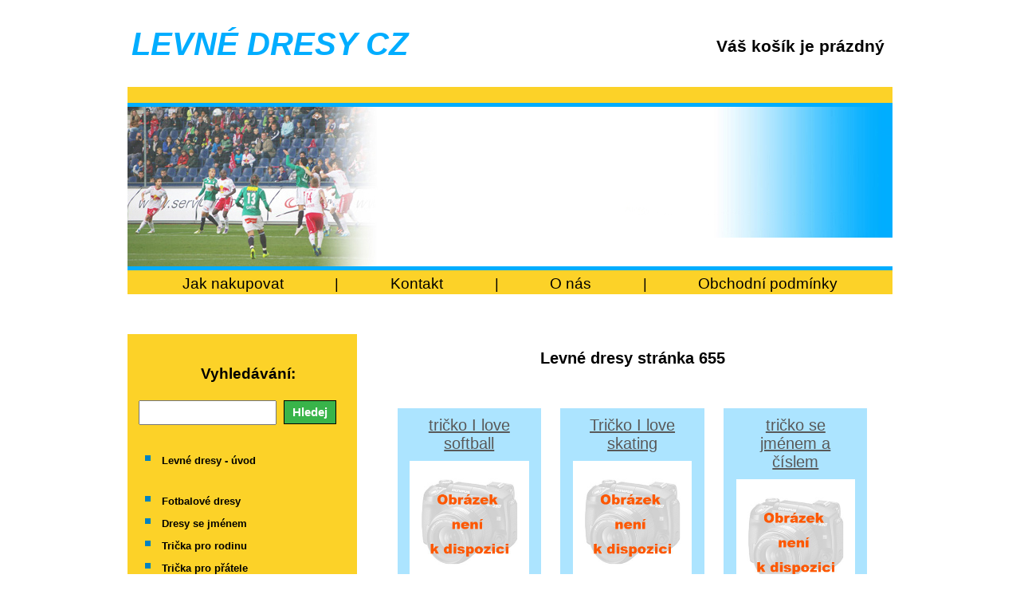

--- FILE ---
content_type: text/html; charset=UTF-8
request_url: https://levnedresy.cz/stranka-1-1-655.html
body_size: 41141
content:

<!DOCTYPE html PUBLIC "-//W3C//DTD XHTML 1.0 Strict//EN" "http://www.w3.org/TR/xhtml1/DTD/xhtml1-strict.dtd">
<html xmlns="http://www.w3.org/1999/xhtml" xml:lang="cs" lang="cs">
<head>
<meta name="viewport" content="width=device-width, initial-scale=1.0" />
<meta http-equiv="content-language" content="cs" />
<meta http-equiv="content-type" content="text/html; charset=utf-8" />
<meta name="copyright" content="Copyright 2018 DS Websites" />
<meta name="author" content="DS Websites - www.dswebsites.cz" />
<title>Levné dresy  stránka 655</title>
<meta name="description" content="Levné dresy - fotbalové dresy, hokejové dresy, basketbalové dresy,
dresy s vlastním potiskem" />
<meta name="keywords" content="fotbalové dresy, hokejové dresy, basketbalové dresy, brankářské dresy, štulpny, potisk, dresy s vlastním potiskem " />
<meta name="robots" content="index, follow" />
<meta name="google-site-verification" content="xLGu9M4q-D_7U5rHnI4ERsWVZgTEGwBcZaGjsE3Mbv8" />
<link rel="stylesheet" href="css/styles_basic.css" type="text/css" />
<link rel="stylesheet" href="css/styles_1.css" type="text/css" />
<link rel="stylesheet" href="css/styles_2.css" type="text/css" />
<link rel="stylesheet" href="css/styles_3.css" type="text/css" />
<link rel="icon" type="image/x-icon" href="img/favicon.ico" />     
<!--[if lt IE 8]>
<link rel="stylesheet" href="css/styles_ie8.css" type="text/css" />
<![endif]-->
<!-- Global site tag (gtag.js) - Google Analytics -->
<script async src="https://www.googletagmanager.com/gtag/js?id=UA-775424-17"></script>
<script>
  window.dataLayer = window.dataLayer || [];
  function gtag(){dataLayer.push(arguments);}
  gtag('js', new Date());

  gtag('config', 'UA-775424-17');
</script>
</head>
<body>
<div id="wrapper">

<!-- - - - - - - - - - - - - - - - - - - - - - - - - - - - - - - - -->


<!-- - - - - - - - - - - - - - - - - - - - - - - - - - - - - - - - -->

<div class="header_1_wrap">
<div class="sloupec_levy_vrchni_50"><p><a href="">LEVNÉ DRESY CZ</a></p></div>
<div class="sloupec_pravy_vrchni_50">
<p class="sloupec_pravy_vrchni_50_1">
<b>Váš košík je prázdný</b></p>
</div>

</div>
<div class="clearer"></div>

<!-- - - - - - - - - - - - - - - - - - - - - - - - - - - - - - - - -->


<div class="vodorovna_tenka_lista"></div>
<div class="header_2"></div>
<div class="vodorovne_menu">
<p>
<a href="jak_nakupovat-1-118-1.html">Jak nakupovat</a> <span>|</span>
<a href="kontakty-1-114-1.html">Kontakt</a> <span>|</span>
<a href="o_nas-1-115-1.html">O nás</a> <span>|</span>
<a href="obchodni_podminky-1-113-1.html">Obchodní podmínky</a>
</p>
</div>

<!-- - - - - - - - - - - - - - - - - - - - - - - - - - - - - - - - -->

<div class="main_wrap">
<div class="sidebar">

<!-- - -- - - - - - - - - - - - - -->

<div class="sidebar_searcher">
<p>
Vyhledávání:
</p>
<p>
<form action="index.php">
<input type="hidden" name="type" value="search" />
<input type="text" name="hledej" class="sidebar_searcher_vstupni_pole"  />
<input type="submit" value="Hledej"  class="sidebar_searcher_tlacitko" />
</form>
</p>
</div>

<!-- - -- - - - - - - - - - - - - -->

<div class="sidebar_menu">


<ul>
<li><a href="https://www.levnedresy.cz/">Levné dresy - úvod</a></li></ul>
<ul>
<li><a href="fotbalove_dresy-32-32-1.html">Fotbalové dresy</a></li><li><a href="dresy_se_jmenem-1183-1183-1.html">Dresy se  jménem</a></li><li><a href="tricka_pro_rodinu-2036-2036-1.html">Trička pro rodinu</a></li><li><a href="tricka_pro_pratele-2046-2046-1.html">Trička pro přátele</a></li><li><a href="tricka_dle_zajmu-2067-2067-1.html">Trička dle zájmů</a></li><li><a href="darek_pro_studenta-2069-2069-1.html">Dárek pro studenta</a></li><li><a href="jak_nakupovat-1-118-1.html">Jak nakupovat</a></li><li><a href="odkazy-1-117-1.html">Odkazy</a></li></ul>



</div>
</div>

<!-- - - - - - - - - - - - - - - - - - - - - - - - - - - - - - - - -->

<div class="main">


<h2 align="center">Levné dresy stránka 655</h2><br/>
<div class="home_sloupce">

<div class="home_sloupec">
<p class="home_sloupec_nadpis"><a href="tricko_i_love_softball-1519503.html" >tričko I love softball</a></p>
<p>

<img src="img/detail_img_empty.jpg" width="100%" alt="Obrázek není k dispozici" />

</p>
<p class="home_sloupec_popis">
tričko s potiskem I love softball materiál - 100% bavlna
</p>
<p class="home_sloupec_cena">
Cena: 329,- Kč
</p>
</div>
<div class="home_sloupec">
<p class="home_sloupec_nadpis"><a href="tricko_i_love_skating-1519490.html" >Tričko I love skating</a></p>
<p>

<img src="img/detail_img_empty.jpg" width="100%" alt="Obrázek není k dispozici" />

</p>
<p class="home_sloupec_popis">
tričko s potiskem I love skating je vyrobeno z kvalitní bavlny gramáže 150g    možnost...
</p>
<p class="home_sloupec_cena">
Cena: 329,- Kč
</p>
</div>
<div class="home_sloupec">
<p class="home_sloupec_nadpis"><a href="tricko_se_jmenem_a_cislem-1497070.html" >tričko se jménem a číslem</a></p>
<p>

<img src="img/detail_img_empty.jpg" width="100%" alt="Obrázek není k dispozici" />

</p>
<p class="home_sloupec_popis">
nejprodávanější tričko k narozeninám jméno ,přezdívku a číslo nám napište do...
</p>
<p class="home_sloupec_cena">
Cena: 379,- Kč
</p>
</div>
</div>
<div style="clear: both;"></div>

<div class="home_sloupce">

<div class="home_sloupec">
<p class="home_sloupec_nadpis"><a href="triko_se_jmenem_a_cislici-1497069.html" >triko se jménem a číslicí</a></p>
<p>

<img src="img/detail_img_empty.jpg" width="100%" alt="Obrázek není k dispozici" />

</p>
<p class="home_sloupec_popis">
nejprodávanější tričko k narozeninám jméno ,přezdívku a číslo nám napište do...
</p>
<p class="home_sloupec_cena">
Cena: 379,- Kč
</p>
</div>
<div class="home_sloupec">
<p class="home_sloupec_nadpis"><a href="tricko_s_cislici_a_se_jmenem-1497068.html" >tričko s číslicí a se jménem</a></p>
<p>

<img src="img/detail_img_empty.jpg" width="100%" alt="Obrázek není k dispozici" />

</p>
<p class="home_sloupec_popis">
nejprodávanější tričko k narozeninám jméno ,přezdívku a číslo nám napište do...
</p>
<p class="home_sloupec_cena">
Cena: 379,- Kč
</p>
</div>
<div class="home_sloupec">
<p class="home_sloupec_nadpis"><a href="darek_pro_muze_k_sedesatinam_dres_se_jmenem-1497064.html" >Dárek pro muže k šedesátinám dres se jménem</a></p>
<p>

<img src="img/detail_img_empty.jpg" width="100%" alt="Obrázek není k dispozici" />

</p>
<p class="home_sloupec_popis">
  Prodyšná látka, dobře schnoucí a udržovatelná. Kulatý průkrčník, kontrastní vsadky na...
</p>
<p class="home_sloupec_cena">
Cena: 429,- Kč
</p>
</div>
</div>
<div style="clear: both;"></div>

<div class="home_sloupce">

<div class="home_sloupec">
<p class="home_sloupec_nadpis"><a href="darek_pro_muze_k_sedesatinam_dres_0424-1497063.html" >Dárek pro muže k šedesátinám ,dres 0424</a></p>
<p>

<img src="img/detail_img_empty.jpg" width="100%" alt="Obrázek není k dispozici" />

</p>
<p class="home_sloupec_popis">
  Prodyšná látka, dobře schnoucí a udržovatelná. Kulatý průkrčník, kontrastní vsadky na...
</p>
<p class="home_sloupec_cena">
Cena: 429,- Kč
</p>
</div>
<div class="home_sloupec">
<p class="home_sloupec_nadpis"><a href="darek_pro_dedecka_dres_se_jmenem-1497061.html" >Dárek pro dědečka dres se jménem</a></p>
<p>

<img src="img/detail_img_empty.jpg" width="100%" alt="Obrázek není k dispozici" />

</p>
<p class="home_sloupec_popis">
Prodyšná látka, dobře schnoucí a udržovatelná. Kulatý průkrčník, kontrastní vsadky na...
</p>
<p class="home_sloupec_cena">
Cena: 429,- Kč
</p>
</div>
<div class="home_sloupec">
<p class="home_sloupec_nadpis"><a href="darek_pro_fotbalistu_dres_0424_se_jmenem-1497060.html" >Dárek pro fotbalistu,dres 0424 se jménem</a></p>
<p>

<img src="img/detail_img_empty.jpg" width="100%" alt="Obrázek není k dispozici" />

</p>
<p class="home_sloupec_popis">
 Prodyšná látka, dobře schnoucí a udržovatelná. Kulatý průkrčník, kontrastní vsadky na...
</p>
<p class="home_sloupec_cena">
Cena: 429,- Kč
</p>
</div>
</div>
<div style="clear: both;"></div>

<div class="home_sloupce">

<div class="home_sloupec">
<p class="home_sloupec_nadpis"><a href="tricko_s_potiskem_sef_seficek-1497052.html" >tričko s potiskem šéf šéfíček</a></p>
<p>

<img src="img/detail_img_empty.jpg" width="100%" alt="Obrázek není k dispozici" />

</p>
<p class="home_sloupec_popis">
Tričko s potiskem šéfíček a vavříny potěší každého šéfa i zaměstnance. Oceňte svého...
</p>
<p class="home_sloupec_cena">
Cena: 329,- Kč
</p>
</div>
<div class="home_sloupec">
<p class="home_sloupec_nadpis"><a href="tricko_rozlucka_se_svobodou_chlapi_sobe-1497042.html" >tričko Rozlučka se svobodou Chlapi sobě </a></p>
<p>

<img src="img/detail_img_empty.jpg" width="100%" alt="Obrázek není k dispozici" />

</p>
<p class="home_sloupec_popis">
Triko Chlapi sobě. Pořádáte rozlučku se svobodou nebo jen vyrážíte na pánskou akci ,tak...
</p>
<p class="home_sloupec_cena">
Cena: 329,- Kč
</p>
</div>
<div class="home_sloupec">
<p class="home_sloupec_nadpis"><a href="rozlisovaci_dres_3427-1497027.html" >Rozlišovací dres 3427 </a></p>
<p>

<img src="img/detail_img_empty.jpg" width="100%" alt="Obrázek není k dispozici" />

</p>
<p class="home_sloupec_popis">
Rozlišovací vesta pouze jedna ve­li­kost rozměr: polyester 190T    dospělá velikost - š-...
</p>
<p class="home_sloupec_cena">
Cena: 99,- Kč
</p>
</div>
</div>
<div style="clear: both;"></div>

<div id="cislovani_stranek"><a href="stranka-1-1-654.html" ><<</a>&nbsp; &nbsp;<a href="https://www.levnedresy.cz/">1</a>&nbsp; <a href="stranka-1-1-2.html">2</a>&nbsp; <a href="stranka-1-1-3.html">3</a>&nbsp; <a href="stranka-1-1-4.html">4</a>&nbsp; <a href="stranka-1-1-5.html">5</a>&nbsp; <a href="stranka-1-1-6.html">6</a>&nbsp; <a href="stranka-1-1-7.html">7</a>&nbsp; <a href="stranka-1-1-8.html">8</a>&nbsp; <a href="stranka-1-1-9.html">9</a>&nbsp; <a href="stranka-1-1-10.html">10</a>&nbsp; <a href="stranka-1-1-11.html">11</a>&nbsp; <a href="stranka-1-1-12.html">12</a>&nbsp; <a href="stranka-1-1-13.html">13</a>&nbsp; <a href="stranka-1-1-14.html">14</a>&nbsp; <a href="stranka-1-1-15.html">15</a>&nbsp; <a href="stranka-1-1-16.html">16</a>&nbsp; <a href="stranka-1-1-17.html">17</a>&nbsp; <a href="stranka-1-1-18.html">18</a>&nbsp; <a href="stranka-1-1-19.html">19</a>&nbsp; <a href="stranka-1-1-20.html">20</a>&nbsp; <a href="stranka-1-1-21.html">21</a>&nbsp; <a href="stranka-1-1-22.html">22</a>&nbsp; <a href="stranka-1-1-23.html">23</a>&nbsp; <a href="stranka-1-1-24.html">24</a>&nbsp; <a href="stranka-1-1-25.html">25</a>&nbsp; <a href="stranka-1-1-26.html">26</a>&nbsp; <a href="stranka-1-1-27.html">27</a>&nbsp; <a href="stranka-1-1-28.html">28</a>&nbsp; <a href="stranka-1-1-29.html">29</a>&nbsp; <a href="stranka-1-1-30.html">30</a>&nbsp; <a href="stranka-1-1-31.html">31</a>&nbsp; <a href="stranka-1-1-32.html">32</a>&nbsp; <a href="stranka-1-1-33.html">33</a>&nbsp; <a href="stranka-1-1-34.html">34</a>&nbsp; <a href="stranka-1-1-35.html">35</a>&nbsp; <a href="stranka-1-1-36.html">36</a>&nbsp; <a href="stranka-1-1-37.html">37</a>&nbsp; <a href="stranka-1-1-38.html">38</a>&nbsp; <a href="stranka-1-1-39.html">39</a>&nbsp; <a href="stranka-1-1-40.html">40</a>&nbsp; <a href="stranka-1-1-41.html">41</a>&nbsp; <a href="stranka-1-1-42.html">42</a>&nbsp; <a href="stranka-1-1-43.html">43</a>&nbsp; <a href="stranka-1-1-44.html">44</a>&nbsp; <a href="stranka-1-1-45.html">45</a>&nbsp; <a href="stranka-1-1-46.html">46</a>&nbsp; <a href="stranka-1-1-47.html">47</a>&nbsp; <a href="stranka-1-1-48.html">48</a>&nbsp; <a href="stranka-1-1-49.html">49</a>&nbsp; <a href="stranka-1-1-50.html">50</a>&nbsp; <a href="stranka-1-1-51.html">51</a>&nbsp; <a href="stranka-1-1-52.html">52</a>&nbsp; <a href="stranka-1-1-53.html">53</a>&nbsp; <a href="stranka-1-1-54.html">54</a>&nbsp; <a href="stranka-1-1-55.html">55</a>&nbsp; <a href="stranka-1-1-56.html">56</a>&nbsp; <a href="stranka-1-1-57.html">57</a>&nbsp; <a href="stranka-1-1-58.html">58</a>&nbsp; <a href="stranka-1-1-59.html">59</a>&nbsp; <a href="stranka-1-1-60.html">60</a>&nbsp; <a href="stranka-1-1-61.html">61</a>&nbsp; <a href="stranka-1-1-62.html">62</a>&nbsp; <a href="stranka-1-1-63.html">63</a>&nbsp; <a href="stranka-1-1-64.html">64</a>&nbsp; <a href="stranka-1-1-65.html">65</a>&nbsp; <a href="stranka-1-1-66.html">66</a>&nbsp; <a href="stranka-1-1-67.html">67</a>&nbsp; <a href="stranka-1-1-68.html">68</a>&nbsp; <a href="stranka-1-1-69.html">69</a>&nbsp; <a href="stranka-1-1-70.html">70</a>&nbsp; <a href="stranka-1-1-71.html">71</a>&nbsp; <a href="stranka-1-1-72.html">72</a>&nbsp; <a href="stranka-1-1-73.html">73</a>&nbsp; <a href="stranka-1-1-74.html">74</a>&nbsp; <a href="stranka-1-1-75.html">75</a>&nbsp; <a href="stranka-1-1-76.html">76</a>&nbsp; <a href="stranka-1-1-77.html">77</a>&nbsp; <a href="stranka-1-1-78.html">78</a>&nbsp; <a href="stranka-1-1-79.html">79</a>&nbsp; <a href="stranka-1-1-80.html">80</a>&nbsp; <a href="stranka-1-1-81.html">81</a>&nbsp; <a href="stranka-1-1-82.html">82</a>&nbsp; <a href="stranka-1-1-83.html">83</a>&nbsp; <a href="stranka-1-1-84.html">84</a>&nbsp; <a href="stranka-1-1-85.html">85</a>&nbsp; <a href="stranka-1-1-86.html">86</a>&nbsp; <a href="stranka-1-1-87.html">87</a>&nbsp; <a href="stranka-1-1-88.html">88</a>&nbsp; <a href="stranka-1-1-89.html">89</a>&nbsp; <a href="stranka-1-1-90.html">90</a>&nbsp; <a href="stranka-1-1-91.html">91</a>&nbsp; <a href="stranka-1-1-92.html">92</a>&nbsp; <a href="stranka-1-1-93.html">93</a>&nbsp; <a href="stranka-1-1-94.html">94</a>&nbsp; <a href="stranka-1-1-95.html">95</a>&nbsp; <a href="stranka-1-1-96.html">96</a>&nbsp; <a href="stranka-1-1-97.html">97</a>&nbsp; <a href="stranka-1-1-98.html">98</a>&nbsp; <a href="stranka-1-1-99.html">99</a>&nbsp; <a href="stranka-1-1-100.html">100</a>&nbsp; <a href="stranka-1-1-101.html">101</a>&nbsp; <a href="stranka-1-1-102.html">102</a>&nbsp; <a href="stranka-1-1-103.html">103</a>&nbsp; <a href="stranka-1-1-104.html">104</a>&nbsp; <a href="stranka-1-1-105.html">105</a>&nbsp; <a href="stranka-1-1-106.html">106</a>&nbsp; <a href="stranka-1-1-107.html">107</a>&nbsp; <a href="stranka-1-1-108.html">108</a>&nbsp; <a href="stranka-1-1-109.html">109</a>&nbsp; <a href="stranka-1-1-110.html">110</a>&nbsp; <a href="stranka-1-1-111.html">111</a>&nbsp; <a href="stranka-1-1-112.html">112</a>&nbsp; <a href="stranka-1-1-113.html">113</a>&nbsp; <a href="stranka-1-1-114.html">114</a>&nbsp; <a href="stranka-1-1-115.html">115</a>&nbsp; <a href="stranka-1-1-116.html">116</a>&nbsp; <a href="stranka-1-1-117.html">117</a>&nbsp; <a href="stranka-1-1-118.html">118</a>&nbsp; <a href="stranka-1-1-119.html">119</a>&nbsp; <a href="stranka-1-1-120.html">120</a>&nbsp; <a href="stranka-1-1-121.html">121</a>&nbsp; <a href="stranka-1-1-122.html">122</a>&nbsp; <a href="stranka-1-1-123.html">123</a>&nbsp; <a href="stranka-1-1-124.html">124</a>&nbsp; <a href="stranka-1-1-125.html">125</a>&nbsp; <a href="stranka-1-1-126.html">126</a>&nbsp; <a href="stranka-1-1-127.html">127</a>&nbsp; <a href="stranka-1-1-128.html">128</a>&nbsp; <a href="stranka-1-1-129.html">129</a>&nbsp; <a href="stranka-1-1-130.html">130</a>&nbsp; <a href="stranka-1-1-131.html">131</a>&nbsp; <a href="stranka-1-1-132.html">132</a>&nbsp; <a href="stranka-1-1-133.html">133</a>&nbsp; <a href="stranka-1-1-134.html">134</a>&nbsp; <a href="stranka-1-1-135.html">135</a>&nbsp; <a href="stranka-1-1-136.html">136</a>&nbsp; <a href="stranka-1-1-137.html">137</a>&nbsp; <a href="stranka-1-1-138.html">138</a>&nbsp; <a href="stranka-1-1-139.html">139</a>&nbsp; <a href="stranka-1-1-140.html">140</a>&nbsp; <a href="stranka-1-1-141.html">141</a>&nbsp; <a href="stranka-1-1-142.html">142</a>&nbsp; <a href="stranka-1-1-143.html">143</a>&nbsp; <a href="stranka-1-1-144.html">144</a>&nbsp; <a href="stranka-1-1-145.html">145</a>&nbsp; <a href="stranka-1-1-146.html">146</a>&nbsp; <a href="stranka-1-1-147.html">147</a>&nbsp; <a href="stranka-1-1-148.html">148</a>&nbsp; <a href="stranka-1-1-149.html">149</a>&nbsp; <a href="stranka-1-1-150.html">150</a>&nbsp; <a href="stranka-1-1-151.html">151</a>&nbsp; <a href="stranka-1-1-152.html">152</a>&nbsp; <a href="stranka-1-1-153.html">153</a>&nbsp; <a href="stranka-1-1-154.html">154</a>&nbsp; <a href="stranka-1-1-155.html">155</a>&nbsp; <a href="stranka-1-1-156.html">156</a>&nbsp; <a href="stranka-1-1-157.html">157</a>&nbsp; <a href="stranka-1-1-158.html">158</a>&nbsp; <a href="stranka-1-1-159.html">159</a>&nbsp; <a href="stranka-1-1-160.html">160</a>&nbsp; <a href="stranka-1-1-161.html">161</a>&nbsp; <a href="stranka-1-1-162.html">162</a>&nbsp; <a href="stranka-1-1-163.html">163</a>&nbsp; <a href="stranka-1-1-164.html">164</a>&nbsp; <a href="stranka-1-1-165.html">165</a>&nbsp; <a href="stranka-1-1-166.html">166</a>&nbsp; <a href="stranka-1-1-167.html">167</a>&nbsp; <a href="stranka-1-1-168.html">168</a>&nbsp; <a href="stranka-1-1-169.html">169</a>&nbsp; <a href="stranka-1-1-170.html">170</a>&nbsp; <a href="stranka-1-1-171.html">171</a>&nbsp; <a href="stranka-1-1-172.html">172</a>&nbsp; <a href="stranka-1-1-173.html">173</a>&nbsp; <a href="stranka-1-1-174.html">174</a>&nbsp; <a href="stranka-1-1-175.html">175</a>&nbsp; <a href="stranka-1-1-176.html">176</a>&nbsp; <a href="stranka-1-1-177.html">177</a>&nbsp; <a href="stranka-1-1-178.html">178</a>&nbsp; <a href="stranka-1-1-179.html">179</a>&nbsp; <a href="stranka-1-1-180.html">180</a>&nbsp; <a href="stranka-1-1-181.html">181</a>&nbsp; <a href="stranka-1-1-182.html">182</a>&nbsp; <a href="stranka-1-1-183.html">183</a>&nbsp; <a href="stranka-1-1-184.html">184</a>&nbsp; <a href="stranka-1-1-185.html">185</a>&nbsp; <a href="stranka-1-1-186.html">186</a>&nbsp; <a href="stranka-1-1-187.html">187</a>&nbsp; <a href="stranka-1-1-188.html">188</a>&nbsp; <a href="stranka-1-1-189.html">189</a>&nbsp; <a href="stranka-1-1-190.html">190</a>&nbsp; <a href="stranka-1-1-191.html">191</a>&nbsp; <a href="stranka-1-1-192.html">192</a>&nbsp; <a href="stranka-1-1-193.html">193</a>&nbsp; <a href="stranka-1-1-194.html">194</a>&nbsp; <a href="stranka-1-1-195.html">195</a>&nbsp; <a href="stranka-1-1-196.html">196</a>&nbsp; <a href="stranka-1-1-197.html">197</a>&nbsp; <a href="stranka-1-1-198.html">198</a>&nbsp; <a href="stranka-1-1-199.html">199</a>&nbsp; <a href="stranka-1-1-200.html">200</a>&nbsp; <a href="stranka-1-1-201.html">201</a>&nbsp; <a href="stranka-1-1-202.html">202</a>&nbsp; <a href="stranka-1-1-203.html">203</a>&nbsp; <a href="stranka-1-1-204.html">204</a>&nbsp; <a href="stranka-1-1-205.html">205</a>&nbsp; <a href="stranka-1-1-206.html">206</a>&nbsp; <a href="stranka-1-1-207.html">207</a>&nbsp; <a href="stranka-1-1-208.html">208</a>&nbsp; <a href="stranka-1-1-209.html">209</a>&nbsp; <a href="stranka-1-1-210.html">210</a>&nbsp; <a href="stranka-1-1-211.html">211</a>&nbsp; <a href="stranka-1-1-212.html">212</a>&nbsp; <a href="stranka-1-1-213.html">213</a>&nbsp; <a href="stranka-1-1-214.html">214</a>&nbsp; <a href="stranka-1-1-215.html">215</a>&nbsp; <a href="stranka-1-1-216.html">216</a>&nbsp; <a href="stranka-1-1-217.html">217</a>&nbsp; <a href="stranka-1-1-218.html">218</a>&nbsp; <a href="stranka-1-1-219.html">219</a>&nbsp; <a href="stranka-1-1-220.html">220</a>&nbsp; <a href="stranka-1-1-221.html">221</a>&nbsp; <a href="stranka-1-1-222.html">222</a>&nbsp; <a href="stranka-1-1-223.html">223</a>&nbsp; <a href="stranka-1-1-224.html">224</a>&nbsp; <a href="stranka-1-1-225.html">225</a>&nbsp; <a href="stranka-1-1-226.html">226</a>&nbsp; <a href="stranka-1-1-227.html">227</a>&nbsp; <a href="stranka-1-1-228.html">228</a>&nbsp; <a href="stranka-1-1-229.html">229</a>&nbsp; <a href="stranka-1-1-230.html">230</a>&nbsp; <a href="stranka-1-1-231.html">231</a>&nbsp; <a href="stranka-1-1-232.html">232</a>&nbsp; <a href="stranka-1-1-233.html">233</a>&nbsp; <a href="stranka-1-1-234.html">234</a>&nbsp; <a href="stranka-1-1-235.html">235</a>&nbsp; <a href="stranka-1-1-236.html">236</a>&nbsp; <a href="stranka-1-1-237.html">237</a>&nbsp; <a href="stranka-1-1-238.html">238</a>&nbsp; <a href="stranka-1-1-239.html">239</a>&nbsp; <a href="stranka-1-1-240.html">240</a>&nbsp; <a href="stranka-1-1-241.html">241</a>&nbsp; <a href="stranka-1-1-242.html">242</a>&nbsp; <a href="stranka-1-1-243.html">243</a>&nbsp; <a href="stranka-1-1-244.html">244</a>&nbsp; <a href="stranka-1-1-245.html">245</a>&nbsp; <a href="stranka-1-1-246.html">246</a>&nbsp; <a href="stranka-1-1-247.html">247</a>&nbsp; <a href="stranka-1-1-248.html">248</a>&nbsp; <a href="stranka-1-1-249.html">249</a>&nbsp; <a href="stranka-1-1-250.html">250</a>&nbsp; <a href="stranka-1-1-251.html">251</a>&nbsp; <a href="stranka-1-1-252.html">252</a>&nbsp; <a href="stranka-1-1-253.html">253</a>&nbsp; <a href="stranka-1-1-254.html">254</a>&nbsp; <a href="stranka-1-1-255.html">255</a>&nbsp; <a href="stranka-1-1-256.html">256</a>&nbsp; <a href="stranka-1-1-257.html">257</a>&nbsp; <a href="stranka-1-1-258.html">258</a>&nbsp; <a href="stranka-1-1-259.html">259</a>&nbsp; <a href="stranka-1-1-260.html">260</a>&nbsp; <a href="stranka-1-1-261.html">261</a>&nbsp; <a href="stranka-1-1-262.html">262</a>&nbsp; <a href="stranka-1-1-263.html">263</a>&nbsp; <a href="stranka-1-1-264.html">264</a>&nbsp; <a href="stranka-1-1-265.html">265</a>&nbsp; <a href="stranka-1-1-266.html">266</a>&nbsp; <a href="stranka-1-1-267.html">267</a>&nbsp; <a href="stranka-1-1-268.html">268</a>&nbsp; <a href="stranka-1-1-269.html">269</a>&nbsp; <a href="stranka-1-1-270.html">270</a>&nbsp; <a href="stranka-1-1-271.html">271</a>&nbsp; <a href="stranka-1-1-272.html">272</a>&nbsp; <a href="stranka-1-1-273.html">273</a>&nbsp; <a href="stranka-1-1-274.html">274</a>&nbsp; <a href="stranka-1-1-275.html">275</a>&nbsp; <a href="stranka-1-1-276.html">276</a>&nbsp; <a href="stranka-1-1-277.html">277</a>&nbsp; <a href="stranka-1-1-278.html">278</a>&nbsp; <a href="stranka-1-1-279.html">279</a>&nbsp; <a href="stranka-1-1-280.html">280</a>&nbsp; <a href="stranka-1-1-281.html">281</a>&nbsp; <a href="stranka-1-1-282.html">282</a>&nbsp; <a href="stranka-1-1-283.html">283</a>&nbsp; <a href="stranka-1-1-284.html">284</a>&nbsp; <a href="stranka-1-1-285.html">285</a>&nbsp; <a href="stranka-1-1-286.html">286</a>&nbsp; <a href="stranka-1-1-287.html">287</a>&nbsp; <a href="stranka-1-1-288.html">288</a>&nbsp; <a href="stranka-1-1-289.html">289</a>&nbsp; <a href="stranka-1-1-290.html">290</a>&nbsp; <a href="stranka-1-1-291.html">291</a>&nbsp; <a href="stranka-1-1-292.html">292</a>&nbsp; <a href="stranka-1-1-293.html">293</a>&nbsp; <a href="stranka-1-1-294.html">294</a>&nbsp; <a href="stranka-1-1-295.html">295</a>&nbsp; <a href="stranka-1-1-296.html">296</a>&nbsp; <a href="stranka-1-1-297.html">297</a>&nbsp; <a href="stranka-1-1-298.html">298</a>&nbsp; <a href="stranka-1-1-299.html">299</a>&nbsp; <a href="stranka-1-1-300.html">300</a>&nbsp; <a href="stranka-1-1-301.html">301</a>&nbsp; <a href="stranka-1-1-302.html">302</a>&nbsp; <a href="stranka-1-1-303.html">303</a>&nbsp; <a href="stranka-1-1-304.html">304</a>&nbsp; <a href="stranka-1-1-305.html">305</a>&nbsp; <a href="stranka-1-1-306.html">306</a>&nbsp; <a href="stranka-1-1-307.html">307</a>&nbsp; <a href="stranka-1-1-308.html">308</a>&nbsp; <a href="stranka-1-1-309.html">309</a>&nbsp; <a href="stranka-1-1-310.html">310</a>&nbsp; <a href="stranka-1-1-311.html">311</a>&nbsp; <a href="stranka-1-1-312.html">312</a>&nbsp; <a href="stranka-1-1-313.html">313</a>&nbsp; <a href="stranka-1-1-314.html">314</a>&nbsp; <a href="stranka-1-1-315.html">315</a>&nbsp; <a href="stranka-1-1-316.html">316</a>&nbsp; <a href="stranka-1-1-317.html">317</a>&nbsp; <a href="stranka-1-1-318.html">318</a>&nbsp; <a href="stranka-1-1-319.html">319</a>&nbsp; <a href="stranka-1-1-320.html">320</a>&nbsp; <a href="stranka-1-1-321.html">321</a>&nbsp; <a href="stranka-1-1-322.html">322</a>&nbsp; <a href="stranka-1-1-323.html">323</a>&nbsp; <a href="stranka-1-1-324.html">324</a>&nbsp; <a href="stranka-1-1-325.html">325</a>&nbsp; <a href="stranka-1-1-326.html">326</a>&nbsp; <a href="stranka-1-1-327.html">327</a>&nbsp; <a href="stranka-1-1-328.html">328</a>&nbsp; <a href="stranka-1-1-329.html">329</a>&nbsp; <a href="stranka-1-1-330.html">330</a>&nbsp; <a href="stranka-1-1-331.html">331</a>&nbsp; <a href="stranka-1-1-332.html">332</a>&nbsp; <a href="stranka-1-1-333.html">333</a>&nbsp; <a href="stranka-1-1-334.html">334</a>&nbsp; <a href="stranka-1-1-335.html">335</a>&nbsp; <a href="stranka-1-1-336.html">336</a>&nbsp; <a href="stranka-1-1-337.html">337</a>&nbsp; <a href="stranka-1-1-338.html">338</a>&nbsp; <a href="stranka-1-1-339.html">339</a>&nbsp; <a href="stranka-1-1-340.html">340</a>&nbsp; <a href="stranka-1-1-341.html">341</a>&nbsp; <a href="stranka-1-1-342.html">342</a>&nbsp; <a href="stranka-1-1-343.html">343</a>&nbsp; <a href="stranka-1-1-344.html">344</a>&nbsp; <a href="stranka-1-1-345.html">345</a>&nbsp; <a href="stranka-1-1-346.html">346</a>&nbsp; <a href="stranka-1-1-347.html">347</a>&nbsp; <a href="stranka-1-1-348.html">348</a>&nbsp; <a href="stranka-1-1-349.html">349</a>&nbsp; <a href="stranka-1-1-350.html">350</a>&nbsp; <a href="stranka-1-1-351.html">351</a>&nbsp; <a href="stranka-1-1-352.html">352</a>&nbsp; <a href="stranka-1-1-353.html">353</a>&nbsp; <a href="stranka-1-1-354.html">354</a>&nbsp; <a href="stranka-1-1-355.html">355</a>&nbsp; <a href="stranka-1-1-356.html">356</a>&nbsp; <a href="stranka-1-1-357.html">357</a>&nbsp; <a href="stranka-1-1-358.html">358</a>&nbsp; <a href="stranka-1-1-359.html">359</a>&nbsp; <a href="stranka-1-1-360.html">360</a>&nbsp; <a href="stranka-1-1-361.html">361</a>&nbsp; <a href="stranka-1-1-362.html">362</a>&nbsp; <a href="stranka-1-1-363.html">363</a>&nbsp; <a href="stranka-1-1-364.html">364</a>&nbsp; <a href="stranka-1-1-365.html">365</a>&nbsp; <a href="stranka-1-1-366.html">366</a>&nbsp; <a href="stranka-1-1-367.html">367</a>&nbsp; <a href="stranka-1-1-368.html">368</a>&nbsp; <a href="stranka-1-1-369.html">369</a>&nbsp; <a href="stranka-1-1-370.html">370</a>&nbsp; <a href="stranka-1-1-371.html">371</a>&nbsp; <a href="stranka-1-1-372.html">372</a>&nbsp; <a href="stranka-1-1-373.html">373</a>&nbsp; <a href="stranka-1-1-374.html">374</a>&nbsp; <a href="stranka-1-1-375.html">375</a>&nbsp; <a href="stranka-1-1-376.html">376</a>&nbsp; <a href="stranka-1-1-377.html">377</a>&nbsp; <a href="stranka-1-1-378.html">378</a>&nbsp; <a href="stranka-1-1-379.html">379</a>&nbsp; <a href="stranka-1-1-380.html">380</a>&nbsp; <a href="stranka-1-1-381.html">381</a>&nbsp; <a href="stranka-1-1-382.html">382</a>&nbsp; <a href="stranka-1-1-383.html">383</a>&nbsp; <a href="stranka-1-1-384.html">384</a>&nbsp; <a href="stranka-1-1-385.html">385</a>&nbsp; <a href="stranka-1-1-386.html">386</a>&nbsp; <a href="stranka-1-1-387.html">387</a>&nbsp; <a href="stranka-1-1-388.html">388</a>&nbsp; <a href="stranka-1-1-389.html">389</a>&nbsp; <a href="stranka-1-1-390.html">390</a>&nbsp; <a href="stranka-1-1-391.html">391</a>&nbsp; <a href="stranka-1-1-392.html">392</a>&nbsp; <a href="stranka-1-1-393.html">393</a>&nbsp; <a href="stranka-1-1-394.html">394</a>&nbsp; <a href="stranka-1-1-395.html">395</a>&nbsp; <a href="stranka-1-1-396.html">396</a>&nbsp; <a href="stranka-1-1-397.html">397</a>&nbsp; <a href="stranka-1-1-398.html">398</a>&nbsp; <a href="stranka-1-1-399.html">399</a>&nbsp; <a href="stranka-1-1-400.html">400</a>&nbsp; <a href="stranka-1-1-401.html">401</a>&nbsp; <a href="stranka-1-1-402.html">402</a>&nbsp; <a href="stranka-1-1-403.html">403</a>&nbsp; <a href="stranka-1-1-404.html">404</a>&nbsp; <a href="stranka-1-1-405.html">405</a>&nbsp; <a href="stranka-1-1-406.html">406</a>&nbsp; <a href="stranka-1-1-407.html">407</a>&nbsp; <a href="stranka-1-1-408.html">408</a>&nbsp; <a href="stranka-1-1-409.html">409</a>&nbsp; <a href="stranka-1-1-410.html">410</a>&nbsp; <a href="stranka-1-1-411.html">411</a>&nbsp; <a href="stranka-1-1-412.html">412</a>&nbsp; <a href="stranka-1-1-413.html">413</a>&nbsp; <a href="stranka-1-1-414.html">414</a>&nbsp; <a href="stranka-1-1-415.html">415</a>&nbsp; <a href="stranka-1-1-416.html">416</a>&nbsp; <a href="stranka-1-1-417.html">417</a>&nbsp; <a href="stranka-1-1-418.html">418</a>&nbsp; <a href="stranka-1-1-419.html">419</a>&nbsp; <a href="stranka-1-1-420.html">420</a>&nbsp; <a href="stranka-1-1-421.html">421</a>&nbsp; <a href="stranka-1-1-422.html">422</a>&nbsp; <a href="stranka-1-1-423.html">423</a>&nbsp; <a href="stranka-1-1-424.html">424</a>&nbsp; <a href="stranka-1-1-425.html">425</a>&nbsp; <a href="stranka-1-1-426.html">426</a>&nbsp; <a href="stranka-1-1-427.html">427</a>&nbsp; <a href="stranka-1-1-428.html">428</a>&nbsp; <a href="stranka-1-1-429.html">429</a>&nbsp; <a href="stranka-1-1-430.html">430</a>&nbsp; <a href="stranka-1-1-431.html">431</a>&nbsp; <a href="stranka-1-1-432.html">432</a>&nbsp; <a href="stranka-1-1-433.html">433</a>&nbsp; <a href="stranka-1-1-434.html">434</a>&nbsp; <a href="stranka-1-1-435.html">435</a>&nbsp; <a href="stranka-1-1-436.html">436</a>&nbsp; <a href="stranka-1-1-437.html">437</a>&nbsp; <a href="stranka-1-1-438.html">438</a>&nbsp; <a href="stranka-1-1-439.html">439</a>&nbsp; <a href="stranka-1-1-440.html">440</a>&nbsp; <a href="stranka-1-1-441.html">441</a>&nbsp; <a href="stranka-1-1-442.html">442</a>&nbsp; <a href="stranka-1-1-443.html">443</a>&nbsp; <a href="stranka-1-1-444.html">444</a>&nbsp; <a href="stranka-1-1-445.html">445</a>&nbsp; <a href="stranka-1-1-446.html">446</a>&nbsp; <a href="stranka-1-1-447.html">447</a>&nbsp; <a href="stranka-1-1-448.html">448</a>&nbsp; <a href="stranka-1-1-449.html">449</a>&nbsp; <a href="stranka-1-1-450.html">450</a>&nbsp; <a href="stranka-1-1-451.html">451</a>&nbsp; <a href="stranka-1-1-452.html">452</a>&nbsp; <a href="stranka-1-1-453.html">453</a>&nbsp; <a href="stranka-1-1-454.html">454</a>&nbsp; <a href="stranka-1-1-455.html">455</a>&nbsp; <a href="stranka-1-1-456.html">456</a>&nbsp; <a href="stranka-1-1-457.html">457</a>&nbsp; <a href="stranka-1-1-458.html">458</a>&nbsp; <a href="stranka-1-1-459.html">459</a>&nbsp; <a href="stranka-1-1-460.html">460</a>&nbsp; <a href="stranka-1-1-461.html">461</a>&nbsp; <a href="stranka-1-1-462.html">462</a>&nbsp; <a href="stranka-1-1-463.html">463</a>&nbsp; <a href="stranka-1-1-464.html">464</a>&nbsp; <a href="stranka-1-1-465.html">465</a>&nbsp; <a href="stranka-1-1-466.html">466</a>&nbsp; <a href="stranka-1-1-467.html">467</a>&nbsp; <a href="stranka-1-1-468.html">468</a>&nbsp; <a href="stranka-1-1-469.html">469</a>&nbsp; <a href="stranka-1-1-470.html">470</a>&nbsp; <a href="stranka-1-1-471.html">471</a>&nbsp; <a href="stranka-1-1-472.html">472</a>&nbsp; <a href="stranka-1-1-473.html">473</a>&nbsp; <a href="stranka-1-1-474.html">474</a>&nbsp; <a href="stranka-1-1-475.html">475</a>&nbsp; <a href="stranka-1-1-476.html">476</a>&nbsp; <a href="stranka-1-1-477.html">477</a>&nbsp; <a href="stranka-1-1-478.html">478</a>&nbsp; <a href="stranka-1-1-479.html">479</a>&nbsp; <a href="stranka-1-1-480.html">480</a>&nbsp; <a href="stranka-1-1-481.html">481</a>&nbsp; <a href="stranka-1-1-482.html">482</a>&nbsp; <a href="stranka-1-1-483.html">483</a>&nbsp; <a href="stranka-1-1-484.html">484</a>&nbsp; <a href="stranka-1-1-485.html">485</a>&nbsp; <a href="stranka-1-1-486.html">486</a>&nbsp; <a href="stranka-1-1-487.html">487</a>&nbsp; <a href="stranka-1-1-488.html">488</a>&nbsp; <a href="stranka-1-1-489.html">489</a>&nbsp; <a href="stranka-1-1-490.html">490</a>&nbsp; <a href="stranka-1-1-491.html">491</a>&nbsp; <a href="stranka-1-1-492.html">492</a>&nbsp; <a href="stranka-1-1-493.html">493</a>&nbsp; <a href="stranka-1-1-494.html">494</a>&nbsp; <a href="stranka-1-1-495.html">495</a>&nbsp; <a href="stranka-1-1-496.html">496</a>&nbsp; <a href="stranka-1-1-497.html">497</a>&nbsp; <a href="stranka-1-1-498.html">498</a>&nbsp; <a href="stranka-1-1-499.html">499</a>&nbsp; <a href="stranka-1-1-500.html">500</a>&nbsp; <a href="stranka-1-1-501.html">501</a>&nbsp; <a href="stranka-1-1-502.html">502</a>&nbsp; <a href="stranka-1-1-503.html">503</a>&nbsp; <a href="stranka-1-1-504.html">504</a>&nbsp; <a href="stranka-1-1-505.html">505</a>&nbsp; <a href="stranka-1-1-506.html">506</a>&nbsp; <a href="stranka-1-1-507.html">507</a>&nbsp; <a href="stranka-1-1-508.html">508</a>&nbsp; <a href="stranka-1-1-509.html">509</a>&nbsp; <a href="stranka-1-1-510.html">510</a>&nbsp; <a href="stranka-1-1-511.html">511</a>&nbsp; <a href="stranka-1-1-512.html">512</a>&nbsp; <a href="stranka-1-1-513.html">513</a>&nbsp; <a href="stranka-1-1-514.html">514</a>&nbsp; <a href="stranka-1-1-515.html">515</a>&nbsp; <a href="stranka-1-1-516.html">516</a>&nbsp; <a href="stranka-1-1-517.html">517</a>&nbsp; <a href="stranka-1-1-518.html">518</a>&nbsp; <a href="stranka-1-1-519.html">519</a>&nbsp; <a href="stranka-1-1-520.html">520</a>&nbsp; <a href="stranka-1-1-521.html">521</a>&nbsp; <a href="stranka-1-1-522.html">522</a>&nbsp; <a href="stranka-1-1-523.html">523</a>&nbsp; <a href="stranka-1-1-524.html">524</a>&nbsp; <a href="stranka-1-1-525.html">525</a>&nbsp; <a href="stranka-1-1-526.html">526</a>&nbsp; <a href="stranka-1-1-527.html">527</a>&nbsp; <a href="stranka-1-1-528.html">528</a>&nbsp; <a href="stranka-1-1-529.html">529</a>&nbsp; <a href="stranka-1-1-530.html">530</a>&nbsp; <a href="stranka-1-1-531.html">531</a>&nbsp; <a href="stranka-1-1-532.html">532</a>&nbsp; <a href="stranka-1-1-533.html">533</a>&nbsp; <a href="stranka-1-1-534.html">534</a>&nbsp; <a href="stranka-1-1-535.html">535</a>&nbsp; <a href="stranka-1-1-536.html">536</a>&nbsp; <a href="stranka-1-1-537.html">537</a>&nbsp; <a href="stranka-1-1-538.html">538</a>&nbsp; <a href="stranka-1-1-539.html">539</a>&nbsp; <a href="stranka-1-1-540.html">540</a>&nbsp; <a href="stranka-1-1-541.html">541</a>&nbsp; <a href="stranka-1-1-542.html">542</a>&nbsp; <a href="stranka-1-1-543.html">543</a>&nbsp; <a href="stranka-1-1-544.html">544</a>&nbsp; <a href="stranka-1-1-545.html">545</a>&nbsp; <a href="stranka-1-1-546.html">546</a>&nbsp; <a href="stranka-1-1-547.html">547</a>&nbsp; <a href="stranka-1-1-548.html">548</a>&nbsp; <a href="stranka-1-1-549.html">549</a>&nbsp; <a href="stranka-1-1-550.html">550</a>&nbsp; <a href="stranka-1-1-551.html">551</a>&nbsp; <a href="stranka-1-1-552.html">552</a>&nbsp; <a href="stranka-1-1-553.html">553</a>&nbsp; <a href="stranka-1-1-554.html">554</a>&nbsp; <a href="stranka-1-1-555.html">555</a>&nbsp; <a href="stranka-1-1-556.html">556</a>&nbsp; <a href="stranka-1-1-557.html">557</a>&nbsp; <a href="stranka-1-1-558.html">558</a>&nbsp; <a href="stranka-1-1-559.html">559</a>&nbsp; <a href="stranka-1-1-560.html">560</a>&nbsp; <a href="stranka-1-1-561.html">561</a>&nbsp; <a href="stranka-1-1-562.html">562</a>&nbsp; <a href="stranka-1-1-563.html">563</a>&nbsp; <a href="stranka-1-1-564.html">564</a>&nbsp; <a href="stranka-1-1-565.html">565</a>&nbsp; <a href="stranka-1-1-566.html">566</a>&nbsp; <a href="stranka-1-1-567.html">567</a>&nbsp; <a href="stranka-1-1-568.html">568</a>&nbsp; <a href="stranka-1-1-569.html">569</a>&nbsp; <a href="stranka-1-1-570.html">570</a>&nbsp; <a href="stranka-1-1-571.html">571</a>&nbsp; <a href="stranka-1-1-572.html">572</a>&nbsp; <a href="stranka-1-1-573.html">573</a>&nbsp; <a href="stranka-1-1-574.html">574</a>&nbsp; <a href="stranka-1-1-575.html">575</a>&nbsp; <a href="stranka-1-1-576.html">576</a>&nbsp; <a href="stranka-1-1-577.html">577</a>&nbsp; <a href="stranka-1-1-578.html">578</a>&nbsp; <a href="stranka-1-1-579.html">579</a>&nbsp; <a href="stranka-1-1-580.html">580</a>&nbsp; <a href="stranka-1-1-581.html">581</a>&nbsp; <a href="stranka-1-1-582.html">582</a>&nbsp; <a href="stranka-1-1-583.html">583</a>&nbsp; <a href="stranka-1-1-584.html">584</a>&nbsp; <a href="stranka-1-1-585.html">585</a>&nbsp; <a href="stranka-1-1-586.html">586</a>&nbsp; <a href="stranka-1-1-587.html">587</a>&nbsp; <a href="stranka-1-1-588.html">588</a>&nbsp; <a href="stranka-1-1-589.html">589</a>&nbsp; <a href="stranka-1-1-590.html">590</a>&nbsp; <a href="stranka-1-1-591.html">591</a>&nbsp; <a href="stranka-1-1-592.html">592</a>&nbsp; <a href="stranka-1-1-593.html">593</a>&nbsp; <a href="stranka-1-1-594.html">594</a>&nbsp; <a href="stranka-1-1-595.html">595</a>&nbsp; <a href="stranka-1-1-596.html">596</a>&nbsp; <a href="stranka-1-1-597.html">597</a>&nbsp; <a href="stranka-1-1-598.html">598</a>&nbsp; <a href="stranka-1-1-599.html">599</a>&nbsp; <a href="stranka-1-1-600.html">600</a>&nbsp; <a href="stranka-1-1-601.html">601</a>&nbsp; <a href="stranka-1-1-602.html">602</a>&nbsp; <a href="stranka-1-1-603.html">603</a>&nbsp; <a href="stranka-1-1-604.html">604</a>&nbsp; <a href="stranka-1-1-605.html">605</a>&nbsp; <a href="stranka-1-1-606.html">606</a>&nbsp; <a href="stranka-1-1-607.html">607</a>&nbsp; <a href="stranka-1-1-608.html">608</a>&nbsp; <a href="stranka-1-1-609.html">609</a>&nbsp; <a href="stranka-1-1-610.html">610</a>&nbsp; <a href="stranka-1-1-611.html">611</a>&nbsp; <a href="stranka-1-1-612.html">612</a>&nbsp; <a href="stranka-1-1-613.html">613</a>&nbsp; <a href="stranka-1-1-614.html">614</a>&nbsp; <a href="stranka-1-1-615.html">615</a>&nbsp; <a href="stranka-1-1-616.html">616</a>&nbsp; <a href="stranka-1-1-617.html">617</a>&nbsp; <a href="stranka-1-1-618.html">618</a>&nbsp; <a href="stranka-1-1-619.html">619</a>&nbsp; <a href="stranka-1-1-620.html">620</a>&nbsp; <a href="stranka-1-1-621.html">621</a>&nbsp; <a href="stranka-1-1-622.html">622</a>&nbsp; <a href="stranka-1-1-623.html">623</a>&nbsp; <a href="stranka-1-1-624.html">624</a>&nbsp; <a href="stranka-1-1-625.html">625</a>&nbsp; <a href="stranka-1-1-626.html">626</a>&nbsp; <a href="stranka-1-1-627.html">627</a>&nbsp; <a href="stranka-1-1-628.html">628</a>&nbsp; <a href="stranka-1-1-629.html">629</a>&nbsp; <a href="stranka-1-1-630.html">630</a>&nbsp; <a href="stranka-1-1-631.html">631</a>&nbsp; <a href="stranka-1-1-632.html">632</a>&nbsp; <a href="stranka-1-1-633.html">633</a>&nbsp; <a href="stranka-1-1-634.html">634</a>&nbsp; <a href="stranka-1-1-635.html">635</a>&nbsp; <a href="stranka-1-1-636.html">636</a>&nbsp; <a href="stranka-1-1-637.html">637</a>&nbsp; <a href="stranka-1-1-638.html">638</a>&nbsp; <a href="stranka-1-1-639.html">639</a>&nbsp; <a href="stranka-1-1-640.html">640</a>&nbsp; <a href="stranka-1-1-641.html">641</a>&nbsp; <a href="stranka-1-1-642.html">642</a>&nbsp; <a href="stranka-1-1-643.html">643</a>&nbsp; <a href="stranka-1-1-644.html">644</a>&nbsp; <a href="stranka-1-1-645.html">645</a>&nbsp; <a href="stranka-1-1-646.html">646</a>&nbsp; <a href="stranka-1-1-647.html">647</a>&nbsp; <a href="stranka-1-1-648.html">648</a>&nbsp; <a href="stranka-1-1-649.html">649</a>&nbsp; <a href="stranka-1-1-650.html">650</a>&nbsp; <a href="stranka-1-1-651.html">651</a>&nbsp; <a href="stranka-1-1-652.html">652</a>&nbsp; <a href="stranka-1-1-653.html">653</a>&nbsp; <a href="stranka-1-1-654.html">654</a>&nbsp; <a href="stranka-1-1-655.html" id="cislovani_stranek_aktualni_stranka" >655</a>&nbsp; <a href="stranka-1-1-656.html">656</a>&nbsp; <a href="stranka-1-1-657.html">657</a>&nbsp; <a href="stranka-1-1-658.html">658</a>&nbsp; <a href="stranka-1-1-659.html">659</a>&nbsp; <a href="stranka-1-1-660.html">660</a>&nbsp; <a href="stranka-1-1-661.html">661</a>&nbsp; <a href="stranka-1-1-662.html">662</a>&nbsp; <a href="stranka-1-1-663.html">663</a>&nbsp; <a href="stranka-1-1-664.html">664</a>&nbsp; <a href="stranka-1-1-665.html">665</a>&nbsp; <a href="stranka-1-1-666.html">666</a>&nbsp; <a href="stranka-1-1-667.html">667</a>&nbsp; <a href="stranka-1-1-668.html">668</a>&nbsp; <a href="stranka-1-1-669.html">669</a>&nbsp; <a href="stranka-1-1-670.html">670</a>&nbsp; <a href="stranka-1-1-671.html">671</a>&nbsp; <a href="stranka-1-1-672.html">672</a>&nbsp; <a href="stranka-1-1-673.html">673</a>&nbsp; <a href="stranka-1-1-674.html">674</a>&nbsp; <a href="stranka-1-1-675.html">675</a>&nbsp; &nbsp;<a href="stranka-1-1-656.html">>></a>&nbsp;</div>


<h1 style="text-align:center;"></h1>
<p style="text-align:center;"></p>
</div>

<!-- - - - - - - - - - - - - - - - - - - - - - - - - - - - - - - - -->

</div>
<div class="clearer"></div>

<!-- - - - - - - - - - - - - - - - - - - - - - - - - - - - - - - - -->

<div class="footer"></div>

<!-- - - - - - - - - - - - - - - - - - - - - - - - - - - - - - - - -->

<a href="https://www.toplist.cz"><script language="JavaScript" type="text/javascript">
<!--
document.write('<img src="https://toplist.cz/dot.asp?id=1695640&http='+
escape(document.referrer)+'&t='+escape(document.title)+
'&wi='+escape(window.screen.width)+'&he='+escape(window.screen.height)+'&cd='+
escape(window.screen.colorDepth)+'" width="1" height="1" alt="TOPlist" />');
//--></script><noscript><img src="https://toplist.cz/dot.asp?id=1695640" border="0"
alt="TOPlist" width="1" height="1" /></noscript></a>

</div>
</body>
</html>